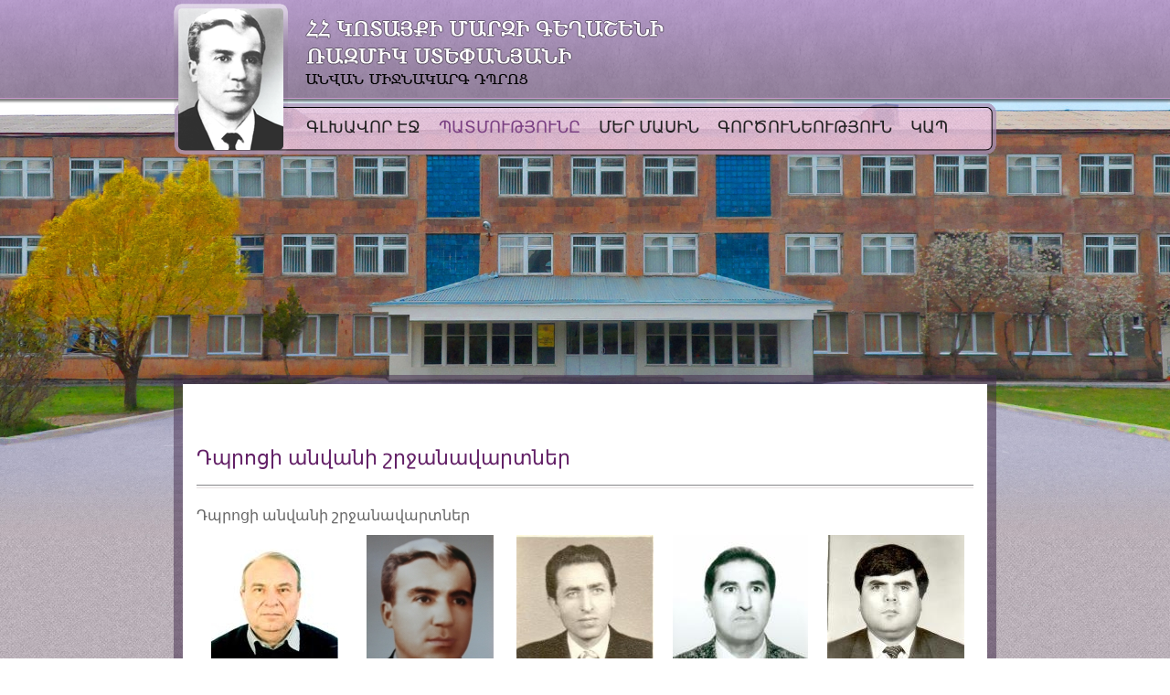

--- FILE ---
content_type: text/html; charset=utf-8
request_url: https://www.geghashenschool.am/ourhistory/2013-06-21-14-55-00/2013-06-18-15-50-02/2013-06-22-11-31-32
body_size: 5664
content:
<!DOCTYPE html>
<html dir="ltr" lang="hy-am">
  <head>
  <title>Home page</title>
   <base href="https://www.geghashenschool.am/ourhistory/2013-06-21-14-55-00/2013-06-18-15-50-02/2013-06-22-11-31-32" />
	<meta http-equiv="content-type" content="text/html; charset=utf-8" />
	<title>Geghashenschool - Անվանի շրջանավարտներ</title>
	<link href="/cache/mod_latestnewsenhanced/style_139.css?f5ac1f1337e2b116ac3e1a0d469545eb" rel="stylesheet" type="text/css" />
	<link href="/modules/mod_latestnewsenhanced/styles/common_styles-min.css?f5ac1f1337e2b116ac3e1a0d469545eb" rel="stylesheet" type="text/css" />
	<link href="/modules/mod_ariextmenu/mod_ariextmenu/js/css/menu.min.css" rel="stylesheet" type="text/css" />
	<link href="/modules/mod_ariextmenu/mod_ariextmenu/js/css/menu.fix.css" rel="stylesheet" type="text/css" />
	<style type="text/css">
UL#ariext87 LI A{font-size:18px;font-weight:normal;text-transform:uppercase;text-align:left;}UL#ariext87 LI A{color:#212021;}UL#ariext87 LI A:hover,UL#ariext87 LI A:focus,UL#ariext87 LI A.ux-menu-link-hover{color:#7a4082;}UL#ariext87 LI A.current{color:#7a4082;}UL#ariext87 LI UL.ux-menu-sub A{font-size:13px;font-weight:normal;text-transform:uppercase;text-align:left;}UL#ariext87 LI UL.ux-menu-sub A{color:#ffffff;}UL#ariext87 LI UL.ux-menu-sub A:hover,UL#ariext87 LI UL.ux-menu-sub A:focus,UL#ariext87 LI UL.ux-menu-sub A.ux-menu-link-hover{background:#7d6689 none;}UL#ariext87 LI UL.ux-menu-sub A:hover,UL#ariext87 LI UL.ux-menu-sub A:focus,UL#ariext87 LI UL.ux-menu-sub A.ux-menu-link-hover{color:#ffffff;}
	</style>
	<script type="application/json" class="joomla-script-options new">{"csrf.token":"2e69cad16bcedaeca0f8f2485b371afd","system.paths":{"root":"","base":""}}</script>
	<script src="/media/system/js/mootools-core.js?f5ac1f1337e2b116ac3e1a0d469545eb" type="text/javascript"></script>
	<script src="/media/system/js/core.js?f5ac1f1337e2b116ac3e1a0d469545eb" type="text/javascript"></script>
	<script src="/media/system/js/mootools-more.js?f5ac1f1337e2b116ac3e1a0d469545eb" type="text/javascript"></script>
	<script src="/media/jui/js/jquery.min.js?f5ac1f1337e2b116ac3e1a0d469545eb" type="text/javascript"></script>
	<script src="/media/jui/js/jquery-noconflict.js?f5ac1f1337e2b116ac3e1a0d469545eb" type="text/javascript"></script>
	<script src="/media/jui/js/jquery-migrate.min.js?f5ac1f1337e2b116ac3e1a0d469545eb" type="text/javascript"></script>
	<script src="/media/jui/js/bootstrap.min.js?f5ac1f1337e2b116ac3e1a0d469545eb" type="text/javascript"></script>
	<script src="/modules/mod_ariextmenu/mod_ariextmenu/js/ext-core.js" type="text/javascript"></script>
	<script src="/modules/mod_ariextmenu/mod_ariextmenu/js/menu.min.js" type="text/javascript"></script>
	<script type="text/javascript">
jQuery(function($){ initTooltips(); $("body").on("subform-row-add", initTooltips); function initTooltips (event, container) { container = container || document;$(container).find(".hasTooltip").tooltip({"html": true,"container": "body"});} });;(function() { var _menuInit = function() { new Ext.ux.Menu("ariext87", {"autoWidth":false}); Ext.get("ariext87").select(".ux-menu-sub").removeClass("ux-menu-init-hidden"); }; if (!Ext.isIE || typeof(MooTools) == "undefined" || typeof(MooTools.More) == "undefined") Ext.onReady(_menuInit); else window.addEvent("domready", _menuInit); })();
	</script>
	<!--[if IE]><link rel="stylesheet" type="text/css" href="/modules/mod_ariextmenu/mod_ariextmenu/js/css/menu.ie.min.css" /><![endif]-->
	<!--[if lt IE 8]><script type="text/javascript" src="/modules/mod_ariextmenu/mod_ariextmenu/js/fix.js"></script><![endif]-->

    <link rel="stylesheet" href="/templates/system/css/system.css" />
    <link rel="stylesheet" href="/templates/system/css/general.css" />

        
    <meta name="viewport" content="initial-scale = 1.0, maximum-scale = 1.0, user-scalable = no, width = device-width">

    <!--[if lt IE 9]><script src="http://html5shiv.googlecode.com/svn/trunk/html5.js"></script><![endif]-->
    <link rel="stylesheet" href="/templates/joomla/css/template.css" media="screen">
    <!--[if lte IE 7]><link rel="stylesheet" href="/templates/joomla/css/template.ie7.css" media="screen" /><![endif]-->
    <link rel="stylesheet" href="/templates/joomla/css/template.responsive.css" media="all">


    <script>if ('undefined' != typeof jQuery) document._artxJQueryBackup = jQuery;</script>
    <script src="/templates/joomla/jquery.js"></script>
    <script>jQuery.noConflict();</script>

    <script src="/templates/joomla/script.js"></script>
    <script>if (document._artxJQueryBackup) jQuery = document._artxJQueryBackup;</script>
    <script src="/templates/joomla/script.responsive.js"></script>


<style type="text/css" id="bsa_css">.one{position:relative}.one .bsa_it_ad{display:block;padding:15px;border:1px solid #e1e1e1;background:#f9f9f9;font-family:helvetica,arial,sans-serif;line-height:100%;position:relative}.one .bsa_it_ad a{text-decoration:none}.one .bsa_it_ad a:hover{text-decoration:none}.one .bsa_it_ad .bsa_it_t{display:block;font-size:12px;font-weight:bold;color:#212121;line-height:125%;padding:0 0 5px 0}.one .bsa_it_ad .bsa_it_d{display:block;font-size:11px;color:#434343;font-size:12px;line-height:135%}.one .bsa_it_ad .bsa_it_i{float:left;margin:0 15px 10px 0}.one .bsa_it_p{display:block;text-align:right;position:absolute;bottom:10px;right:15px}.one .bsa_it_p a{font-size:10px;color:#666;text-decoration:none}.one .bsa_it_ad .bsa_it_p a:hover{font-style:italic}</style>



</head>

<body id="page-body">
<div id="wrapper">
  <img id="background-img" class="bg" src="/images/schoolimage.jpg" alt="">
  <div id="parent-top"> 
     <div id="demo-top-bar">
        <div id="top">
           <a href="/ourhistory/2013-06-21-14-53-50"><img id="logo" src="/images/photo.png"></a>
           <a href="/"><img id="slogan" src="/images/slogan.png"></a>
<h1 class="art-headline" data-left="3.18%">
          <a href="/"></a>
         </h1>


<div id="top-menu">
    
<div class="top-menu-extra1">
<div id="ariext87_container" class="ux-menu-container ux-menu-clearfix">

	<ul id="ariext87" class="ux-menu ux-menu-horizontal">
					<li class="ux-menu-item-main ux-menu-item-level-0 ux-menu-item101 ux-menu-item-parent-pos0">
				<a href="/home" class=" ux-menu-link-level-0 ux-menu-link-first" title="">
					Գլխավոր էջ									</a>
						</li>
					<li class="ux-menu-item-main ux-menu-item-level-0 ux-menu-item-parent ux-menu-item105 ux-menu-item-parent-pos1 current">
				<a href="#" class=" ux-menu-link-level-0 current ux-menu-link-parent" title="">
					ՊԱՏՄՈւԹՅՈւՆԸ										<span class="ux-menu-arrow"></span>
									</a>
			
	<ul class="ux-menu-sub ux-menu-init-hidden">
					<li class=" ux-menu-item-level-1 ux-menu-item106">
				<a href="/ourhistory/2013-06-18-12-35-50" class=" ux-menu-link-level-1" title="">
					Գեղաշեն համայքի պատմությունը									</a>
						</li>
					<li class=" ux-menu-item-level-1 ux-menu-item111">
				<a href="/ourhistory/2013-06-18-15-25-24" class=" ux-menu-link-level-1" title="">
					Գեղաշենի դպրոցի պատմությունը									</a>
						</li>
					<li class=" ux-menu-item-level-1 ux-menu-item113">
				<a href="/ourhistory/2013-06-21-14-53-50" class=" ux-menu-link-level-1" title="">
					Ռազմիկ Ստեփանյանի կենսագրությունը									</a>
						</li>
					<li class=" ux-menu-item-level-1 ux-menu-item-parent ux-menu-item114 current">
				<a href="/ourhistory/2013-06-21-14-55-00" class=" ux-menu-link-level-1 current ux-menu-link-parent" title="">
					Նախորդ տարիներ										<span class="ux-menu-arrow"></span>
									</a>
			
	<ul class="ux-menu-sub ux-menu-init-hidden">
					<li class=" ux-menu-item-level-2 ux-menu-item115">
				<a href="/ourhistory/2013-06-21-14-55-00/2013-06-21-15-00-26" class=" ux-menu-link-level-2" title="">
					Տնօրեններ									</a>
						</li>
					<li class=" ux-menu-item-level-2 ux-menu-item117">
				<a href="/ourhistory/2013-06-21-14-55-00/2013-06-22-11-28-24" class=" ux-menu-link-level-2" title="">
					Ուսուցիչներ									</a>
						</li>
					<li class=" ux-menu-item-level-2 ux-menu-item-parent ux-menu-item112 current">
				<a href="/ourhistory/2013-06-21-14-55-00/2013-06-18-15-50-02" class=" ux-menu-link-level-2 current ux-menu-link-parent" title="">
					Շրջանավարտներ										<span class="ux-menu-arrow"></span>
									</a>
			
	<ul class="ux-menu-sub ux-menu-init-hidden">
					<li class=" ux-menu-item-level-3 ux-menu-item120 current">
				<a href="/ourhistory/2013-06-21-14-55-00/2013-06-18-15-50-02/2013-06-22-11-31-32" class=" ux-menu-link-level-3 current" title="">
					Անվանի շրջանավարտներ									</a>
						</li>
					<li class=" ux-menu-item-level-3 ux-menu-item118">
				<a href="/ourhistory/2013-06-21-14-55-00/2013-06-18-15-50-02/2013-06-22-11-30-23" class=" ux-menu-link-level-3" title="">
					Մեդալակիրներ									</a>
						</li>
					<li class=" ux-menu-item-level-3 ux-menu-item119">
				<a href="/ourhistory/2013-06-21-14-55-00/2013-06-18-15-50-02/2013-06-22-11-31-00" class=" ux-menu-link-level-3" title="">
					Բուհերի շրջանավարտներ									</a>
						</li>
			</ul>
			</li>
			</ul>
			</li>
			</ul>
			</li>
					<li class="ux-menu-item-main ux-menu-item-level-0 ux-menu-item-parent ux-menu-item104 ux-menu-item-parent-pos2">
				<a href="/sub" class=" ux-menu-link-level-0 ux-menu-link-parent" title="">
					Մեր մասին										<span class="ux-menu-arrow"></span>
									</a>
			
	<ul class="ux-menu-sub ux-menu-init-hidden">
					<li class=" ux-menu-item-level-1 ux-menu-item116">
				<a href="/sub/2013-06-22-11-21-27" class=" ux-menu-link-level-1" title="">
					Ընդհանուր տեղեկություններ									</a>
						</li>
					<li class=" ux-menu-item-level-1 ux-menu-item-parent ux-menu-item108">
				<a href="/sub/2013-06-18-12-44-45" class=" ux-menu-link-level-1 ux-menu-link-parent" title="">
					Աշխատակազմ										<span class="ux-menu-arrow"></span>
									</a>
			
	<ul class="ux-menu-sub ux-menu-init-hidden">
					<li class=" ux-menu-item-level-2 ux-menu-item146">
				<a href="/sub/2013-06-18-12-44-45/2018-03-17-11-11-26" class=" ux-menu-link-level-2" title="">
					Վարչական աշխատողներ									</a>
						</li>
					<li class=" ux-menu-item-level-2 ux-menu-item147">
				<a href="/sub/2013-06-18-12-44-45/2018-03-17-11-12-56" class=" ux-menu-link-level-2" title="">
					Մանկավարժներ									</a>
						</li>
					<li class=" ux-menu-item-level-2 ux-menu-item148">
				<a href="/sub/2013-06-18-12-44-45/2018-03-17-11-13-53" class=" ux-menu-link-level-2" title="">
					Ուսումնաօժանդակ անձնակազմ									</a>
						</li>
			</ul>
			</li>
					<li class=" ux-menu-item-level-1 ux-menu-item110">
				<a href="/sub/2013-06-18-15-08-02" class=" ux-menu-link-level-1" title="">
					Սովորողներ									</a>
						</li>
			</ul>
			</li>
					<li class="ux-menu-item-main ux-menu-item-level-0 ux-menu-item-parent ux-menu-item102 ux-menu-item-parent-pos3">
				<a href="/news" class=" ux-menu-link-level-0 ux-menu-link-parent" title="">
					ԳՈՐԾՈւՆԵՈւԹՅՈւՆ										<span class="ux-menu-arrow"></span>
									</a>
			
	<ul class="ux-menu-sub ux-menu-init-hidden">
					<li class=" ux-menu-item-level-1 ux-menu-item-parent ux-menu-item134">
				<a href="/news/2013-06-22-11-49-53" class=" ux-menu-link-level-1 ux-menu-link-parent" title="">
					ԴՊՐՈՑԱՎԱՐՈւԹՅՈւՆ										<span class="ux-menu-arrow"></span>
									</a>
			
	<ul class="ux-menu-sub ux-menu-init-hidden">
					<li class=" ux-menu-item-level-2 ux-menu-item-parent ux-menu-item124">
				<a href="/news/2013-06-22-11-49-53/2013-06-22-11-58-24" class=" ux-menu-link-level-2 ux-menu-link-parent" title="">
					Կառավարման և խորհրդակցական մարմինների գործունեություն										<span class="ux-menu-arrow"></span>
									</a>
			
	<ul class="ux-menu-sub ux-menu-init-hidden">
					<li class=" ux-menu-item-level-3 ux-menu-item138">
				<a href="/news/2013-06-22-11-49-53/2013-06-22-11-58-24/2013-06-22-11-58-24" class=" ux-menu-link-level-3" title="">
					Կառավարման և խորհրդակցական մարմինների գործունեությունը (արխիվ)									</a>
						</li>
			</ul>
			</li>
					<li class=" ux-menu-item-level-2 ux-menu-item127">
				<a href="/news/2013-06-22-11-49-53/2013-06-22-11-52-35" class=" ux-menu-link-level-2" title="">
					Ֆինանսատնտեսական գործունեություն									</a>
						</li>
					<li class=" ux-menu-item-level-2 ux-menu-item123">
				<a href="/news/2013-06-22-11-49-53/2013-06-22-11-52-34" class=" ux-menu-link-level-2" title="">
					Կրթական գործընթացի իրականացում									</a>
						</li>
					<li class=" ux-menu-item-level-2 ux-menu-item168">
				<a href="/" class=" ux-menu-link-level-2" title="">
					ՈՒՍՈՒՄՆԱԿԱՆ ՆԱԽԱԳԾԵՐ									</a>
						</li>
			</ul>
			</li>
					<li class=" ux-menu-item-level-1 ux-menu-item-parent ux-menu-item122">
				<a href="/news/2013-06-22-11-49-52" class=" ux-menu-link-level-1 ux-menu-link-parent" title="">
					ՄԻՋՈՑԱՌՈւՄՆԵՐ										<span class="ux-menu-arrow"></span>
									</a>
			
	<ul class="ux-menu-sub ux-menu-init-hidden">
					<li class=" ux-menu-item-level-2 ux-menu-item136">
				<a href="/news/2013-06-22-11-49-52/2013-06-22-11-49-52" class=" ux-menu-link-level-2" title="">
					Տեսանյութեր									</a>
						</li>
					<li class=" ux-menu-item-level-2 ux-menu-item125">
				<a href="/news/2013-06-22-11-49-52/2013-06-22-11-59-42" class=" ux-menu-link-level-2" title="">
					ՄԻՋՈՑԱՌՈւՄՆԵՐ									</a>
						</li>
					<li class=" ux-menu-item-level-2 ux-menu-item140">
				<a href="/news/2013-06-22-11-49-52/2017-04-25-18-18-44" class=" ux-menu-link-level-2" title="">
					Պահոց									</a>
						</li>
			</ul>
			</li>
			</ul>
			</li>
					<li class="ux-menu-item-main ux-menu-item-level-0 ux-menu-item103 ux-menu-item-parent-pos4">
				<a href="/2013-09-25-15-01-50" class=" ux-menu-link-level-0 ux-menu-link-last" title="">
					Կապ									</a>
						</li>
			</ul>
</div></div>
 
    </div>


 </div>
       </div>
    </div>     
<div class="content">
  <div class="content-bg-border">  
      <div class="content-blosk">
        
         <article class="art-post art-messages"><div class="art-postcontent clearfix"><div id="system-message-container">
	</div>
</div></article><div class="item-page"><article class="art-post"><h2 class="art-postheader">Դպրոցի անվանի շրջանավարտներ</h2><div class="art-postcontent clearfix"><div class="art-article"><p>Դպրոցի անվանի շրջանավարտներ</p> </div></div></article></div><!-- begin nostyle -->
<div class="art-nostyle">
<!-- begin nostyle content -->
		<div id="lnee_139" class="lnee newslist horizontal">

		
								<ul class="latestnews-items">
											<li class="latestnews-item id-307 catid-15">
										<div class="news odd text_bottom">
						<div class="innernews">
																					
																								<div class="newshead picturetype">
																					<div class="picture">
																																	<div class="innerpicture">
																											<a href="/ourhistory/2013-06-21-14-55-00/2013-06-18-15-50-02/2013-06-22-11-31-32/15-2013-06-25-09-17-28/307-2014-01-25-07-28-38" rel="nofollow">															<img src="/images/thumbnails/lne/thumb_139_307.jpg" alt="ՄԵՀՐԱԲՅԱՆ ԱՇԽԱՐՀԱԲԵԿ ՀՄԱՅԱԿԻ" loading="eager" />														</a>
																									</div>
																						</div>
									</div>
															
															<div class="newsinfo">
																							
									
																			<h5 class="newstitle">
																																	<a href="/ourhistory/2013-06-21-14-55-00/2013-06-18-15-50-02/2013-06-22-11-31-32/15-2013-06-25-09-17-28/307-2014-01-25-07-28-38" rel="nofollow">													<span>ՄԵՀՐԱԲՅԱՆ ԱՇԽԱՐՀԱԲԵԿ ՀՄԱՅԱԿԻ</span>
												</a>
																																									</h5>
																	
								
								
								
																							</div>
						</div>
					</div>
				</li>
											<li class="latestnews-item id-306 catid-15">
										<div class="news even text_bottom">
						<div class="innernews">
																					
																								<div class="newshead picturetype">
																					<div class="picture">
																																	<div class="innerpicture">
																											<a href="/ourhistory/2013-06-21-14-55-00/2013-06-18-15-50-02/2013-06-22-11-31-32/15-2013-06-25-09-17-28/306-2013-11-09-10-35-46" rel="nofollow">															<img src="/images/thumbnails/lne/thumb_139_306.jpg" alt="ՍՏԵՓԱՆՅԱՆ ՌԱԶՄԻԿ ԳԵՂԱՄԻ" loading="eager" />														</a>
																									</div>
																						</div>
									</div>
															
															<div class="newsinfo">
																							
									
																			<h5 class="newstitle">
																																	<a href="/ourhistory/2013-06-21-14-55-00/2013-06-18-15-50-02/2013-06-22-11-31-32/15-2013-06-25-09-17-28/306-2013-11-09-10-35-46" rel="nofollow">													<span>ՍՏԵՓԱՆՅԱՆ ՌԱԶՄԻԿ ԳԵՂԱՄԻ</span>
												</a>
																																									</h5>
																	
								
								
								
																							</div>
						</div>
					</div>
				</li>
											<li class="latestnews-item id-305 catid-15">
										<div class="news odd text_bottom">
						<div class="innernews">
																					
																								<div class="newshead picturetype">
																					<div class="picture">
																																	<div class="innerpicture">
																											<a href="/ourhistory/2013-06-21-14-55-00/2013-06-18-15-50-02/2013-06-22-11-31-32/15-2013-06-25-09-17-28/305-2013-10-09-22-07-49" rel="nofollow">															<img src="/images/thumbnails/lne/thumb_139_305.jpg" alt="ԱՍԱՏՐՅԱՆ ՊԱՐՈՒՅՐ ՀԱՅՐԱՊԵՏԻ" loading="eager" />														</a>
																									</div>
																						</div>
									</div>
															
															<div class="newsinfo">
																							
									
																			<h5 class="newstitle">
																																	<a href="/ourhistory/2013-06-21-14-55-00/2013-06-18-15-50-02/2013-06-22-11-31-32/15-2013-06-25-09-17-28/305-2013-10-09-22-07-49" rel="nofollow">													<span>ԱՍԱՏՐՅԱՆ ՊԱՐՈՒՅՐ ՀԱՅՐԱՊԵՏԻ</span>
												</a>
																																									</h5>
																	
								
								
								
																							</div>
						</div>
					</div>
				</li>
											<li class="latestnews-item id-304 catid-15">
										<div class="news even text_bottom">
						<div class="innernews">
																					
																								<div class="newshead picturetype">
																					<div class="picture">
																																	<div class="innerpicture">
																											<a href="/ourhistory/2013-06-21-14-55-00/2013-06-18-15-50-02/2013-06-22-11-31-32/15-2013-06-25-09-17-28/304-2013-10-09-22-00-41" rel="nofollow">															<img src="/images/thumbnails/lne/thumb_139_304.jpg" alt="ՄԱՆՈՒԿՅԱՆ ԼԵՎՈՆ ԳԵՐԱՍԻՄԻ " loading="eager" />														</a>
																									</div>
																						</div>
									</div>
															
															<div class="newsinfo">
																							
									
																			<h5 class="newstitle">
																																	<a href="/ourhistory/2013-06-21-14-55-00/2013-06-18-15-50-02/2013-06-22-11-31-32/15-2013-06-25-09-17-28/304-2013-10-09-22-00-41" rel="nofollow">													<span>ՄԱՆՈՒԿՅԱՆ ԼԵՎՈՆ ԳԵՐԱՍԻՄԻ </span>
												</a>
																																									</h5>
																	
								
								
								
																							</div>
						</div>
					</div>
				</li>
											<li class="latestnews-item id-303 catid-15">
										<div class="news odd text_bottom">
						<div class="innernews">
																					
																								<div class="newshead picturetype">
																					<div class="picture">
																																	<div class="innerpicture">
																											<a href="/ourhistory/2013-06-21-14-55-00/2013-06-18-15-50-02/2013-06-22-11-31-32/15-2013-06-25-09-17-28/303-2013-10-09-21-36-20" rel="nofollow">															<img src="/images/thumbnails/lne/thumb_139_303.jpg" alt="ԲԱԲԱՅԱՆ ԱԼԵՔՍԱՆ ԱՐԱՄԱՅԻՍԻ" loading="eager" />														</a>
																									</div>
																						</div>
									</div>
															
															<div class="newsinfo">
																							
									
																			<h5 class="newstitle">
																																	<a href="/ourhistory/2013-06-21-14-55-00/2013-06-18-15-50-02/2013-06-22-11-31-32/15-2013-06-25-09-17-28/303-2013-10-09-21-36-20" rel="nofollow">													<span>ԲԱԲԱՅԱՆ ԱԼԵՔՍԱՆ ԱՐԱՄԱՅԻՍԻ</span>
												</a>
																																									</h5>
																	
								
								
								
																							</div>
						</div>
					</div>
				</li>
											<li class="latestnews-item id-302 catid-15">
										<div class="news even text_bottom">
						<div class="innernews">
																					
																								<div class="newshead picturetype">
																					<div class="picture">
																																	<div class="innerpicture">
																											<a href="/ourhistory/2013-06-21-14-55-00/2013-06-18-15-50-02/2013-06-22-11-31-32/15-2013-06-25-09-17-28/302-2013-10-09-21-33-41" rel="nofollow">															<img src="/images/thumbnails/lne/thumb_139_302.jpg" alt="ՍԻՄՈՆՅԱՆ ՀՐԱՉՅԱ ԲԱՐԵՂԱՄԻ" loading="eager" />														</a>
																									</div>
																						</div>
									</div>
															
															<div class="newsinfo">
																							
									
																			<h5 class="newstitle">
																																	<a href="/ourhistory/2013-06-21-14-55-00/2013-06-18-15-50-02/2013-06-22-11-31-32/15-2013-06-25-09-17-28/302-2013-10-09-21-33-41" rel="nofollow">													<span>ՍԻՄՈՆՅԱՆ ՀՐԱՉՅԱ ԲԱՐԵՂԱՄԻ</span>
												</a>
																																									</h5>
																	
								
								
								
																							</div>
						</div>
					</div>
				</li>
											<li class="latestnews-item id-301 catid-15">
										<div class="news odd text_bottom">
						<div class="innernews">
																					
																								<div class="newshead picturetype">
																					<div class="picture">
																																	<div class="innerpicture">
																											<a href="/ourhistory/2013-06-21-14-55-00/2013-06-18-15-50-02/2013-06-22-11-31-32/15-2013-06-25-09-17-28/301-2013-10-09-21-31-01" rel="nofollow">															<img src="/images/thumbnails/lne/thumb_139_301.jpg" alt="ՀՈՎՀԱՆՆԻՍՅԱՆ ԱՐՄԵՆ ՆՈՐԻԿԻ" loading="eager" />														</a>
																									</div>
																						</div>
									</div>
															
															<div class="newsinfo">
																							
									
																			<h5 class="newstitle">
																																	<a href="/ourhistory/2013-06-21-14-55-00/2013-06-18-15-50-02/2013-06-22-11-31-32/15-2013-06-25-09-17-28/301-2013-10-09-21-31-01" rel="nofollow">													<span>ՀՈՎՀԱՆՆԻՍՅԱՆ ԱՐՄԵՆ ՆՈՐԻԿԻ</span>
												</a>
																																									</h5>
																	
								
								
								
																							</div>
						</div>
					</div>
				</li>
											<li class="latestnews-item id-300 catid-15">
										<div class="news even text_bottom">
						<div class="innernews">
																					
																								<div class="newshead picturetype">
																					<div class="picture">
																																	<div class="innerpicture">
																											<a href="/ourhistory/2013-06-21-14-55-00/2013-06-18-15-50-02/2013-06-22-11-31-32/15-2013-06-25-09-17-28/300-2013-10-09-21-27-51" rel="nofollow">															<img src="/images/thumbnails/lne/thumb_139_300.jpg" alt="ՀԱՐՈՒԹՅՈՒՆՅԱՆ ՍՈՆԱ ԳԱՐՈՒՇԻ" loading="eager" />														</a>
																									</div>
																						</div>
									</div>
															
															<div class="newsinfo">
																							
									
																			<h5 class="newstitle">
																																	<a href="/ourhistory/2013-06-21-14-55-00/2013-06-18-15-50-02/2013-06-22-11-31-32/15-2013-06-25-09-17-28/300-2013-10-09-21-27-51" rel="nofollow">													<span>ՀԱՐՈՒԹՅՈՒՆՅԱՆ ՍՈՆԱ ԳԱՐՈՒՇԻ</span>
												</a>
																																									</h5>
																	
								
								
								
																							</div>
						</div>
					</div>
				</li>
											<li class="latestnews-item id-299 catid-15">
										<div class="news odd text_bottom">
						<div class="innernews">
																					
																								<div class="newshead picturetype">
																					<div class="picture">
																																	<div class="innerpicture">
																											<a href="/ourhistory/2013-06-21-14-55-00/2013-06-18-15-50-02/2013-06-22-11-31-32/15-2013-06-25-09-17-28/299-2013-10-09-20-36-59" rel="nofollow">															<img src="/images/thumbnails/lne/thumb_139_299.jpg" alt="ՎԱՐԴԱՆՅԱՆ ԱԼԱՎԵՐԴԻ ԽԼՂԱԹԻ" loading="eager" />														</a>
																									</div>
																						</div>
									</div>
															
															<div class="newsinfo">
																							
									
																			<h5 class="newstitle">
																																	<a href="/ourhistory/2013-06-21-14-55-00/2013-06-18-15-50-02/2013-06-22-11-31-32/15-2013-06-25-09-17-28/299-2013-10-09-20-36-59" rel="nofollow">													<span>ՎԱՐԴԱՆՅԱՆ ԱԼԱՎԵՐԴԻ ԽԼՂԱԹԻ</span>
												</a>
																																									</h5>
																	
								
								
								
																							</div>
						</div>
					</div>
				</li>
											<li class="latestnews-item id-297 catid-15">
										<div class="news even text_bottom">
						<div class="innernews">
																					
																								<div class="newshead picturetype">
																					<div class="picture">
																																	<div class="innerpicture">
																											<a href="/ourhistory/2013-06-21-14-55-00/2013-06-18-15-50-02/2013-06-22-11-31-32/15-2013-06-25-09-17-28/297-2013-10-08-20-06-04" rel="nofollow">															<img src="/images/thumbnails/lne/thumb_139_297.jpg" alt="ՄԻՔԱՅԵԼՅԱՆ ՄԱՐԱՏ ԳԵՎՈՐԳԻ" loading="eager" />														</a>
																									</div>
																						</div>
									</div>
															
															<div class="newsinfo">
																							
									
																			<h5 class="newstitle">
																																	<a href="/ourhistory/2013-06-21-14-55-00/2013-06-18-15-50-02/2013-06-22-11-31-32/15-2013-06-25-09-17-28/297-2013-10-08-20-06-04" rel="nofollow">													<span>ՄԻՔԱՅԵԼՅԱՆ ՄԱՐԱՏ ԳԵՎՈՐԳԻ</span>
												</a>
																																									</h5>
																	
								
								
								
																							</div>
						</div>
					</div>
				</li>
											<li class="latestnews-item id-231 catid-15">
										<div class="news odd text_bottom">
						<div class="innernews">
																					
																								<div class="newshead picturetype">
																					<div class="picture">
																																	<div class="innerpicture">
																											<a href="/ourhistory/2013-06-21-14-55-00/2013-06-18-15-50-02/2013-06-22-11-31-32/15-2013-06-25-09-17-28/231-2013-09-24-20-23-04" rel="nofollow">															<img src="/images/thumbnails/lne/thumb_139_231.jpg" alt="ԴԱՎԹՅԱՆ ՌՈԲԵՐՏ ՄԻՍԱԿԻ" loading="eager" />														</a>
																									</div>
																						</div>
									</div>
															
															<div class="newsinfo">
																							
									
																			<h5 class="newstitle">
																																	<a href="/ourhistory/2013-06-21-14-55-00/2013-06-18-15-50-02/2013-06-22-11-31-32/15-2013-06-25-09-17-28/231-2013-09-24-20-23-04" rel="nofollow">													<span>ԴԱՎԹՅԱՆ ՌՈԲԵՐՏ ՄԻՍԱԿԻ</span>
												</a>
																																									</h5>
																	
								
								
								
																							</div>
						</div>
					</div>
				</li>
											<li class="latestnews-item id-230 catid-15">
										<div class="news even text_bottom">
						<div class="innernews">
																					
																								<div class="newshead picturetype">
																					<div class="picture">
																																	<div class="innerpicture">
																											<a href="/ourhistory/2013-06-21-14-55-00/2013-06-18-15-50-02/2013-06-22-11-31-32/15-2013-06-25-09-17-28/230-2013-10-08-22-08-06" rel="nofollow">															<img src="/images/thumbnails/lne/thumb_139_230.jpg" alt="ՀԱՄԲԱՐՁՈՒՄՅԱՆ ՀՐԱՉՅԱ ՎԱՐԱԶԴԱՏԻ   " loading="eager" />														</a>
																									</div>
																						</div>
									</div>
															
															<div class="newsinfo">
																							
									
																			<h5 class="newstitle">
																																	<a href="/ourhistory/2013-06-21-14-55-00/2013-06-18-15-50-02/2013-06-22-11-31-32/15-2013-06-25-09-17-28/230-2013-10-08-22-08-06" rel="nofollow">													<span>ՀԱՄԲԱՐՁՈՒՄՅԱՆ ՀՐԱՉՅԱ ՎԱՐԱԶԴԱՏԻ   </span>
												</a>
																																									</h5>
																	
								
								
								
																							</div>
						</div>
					</div>
				</li>
											<li class="latestnews-item id-229 catid-15">
										<div class="news odd text_bottom">
						<div class="innernews">
																					
																								<div class="newshead picturetype">
																					<div class="picture">
																																	<div class="innerpicture">
																											<a href="/ourhistory/2013-06-21-14-55-00/2013-06-18-15-50-02/2013-06-22-11-31-32/15-2013-06-25-09-17-28/229-2013-09-24-20-18-10" rel="nofollow">															<img src="/images/thumbnails/lne/thumb_139_229.jpg" alt="ՆԱՎԱՍԱՐԴՅԱՆ ՄԱՐՈՒԹ ԱՐԱՄԱՅԻՍԻ" loading="eager" />														</a>
																									</div>
																						</div>
									</div>
															
															<div class="newsinfo">
																							
									
																			<h5 class="newstitle">
																																	<a href="/ourhistory/2013-06-21-14-55-00/2013-06-18-15-50-02/2013-06-22-11-31-32/15-2013-06-25-09-17-28/229-2013-09-24-20-18-10" rel="nofollow">													<span>ՆԱՎԱՍԱՐԴՅԱՆ ՄԱՐՈՒԹ ԱՐԱՄԱՅԻՍԻ</span>
												</a>
																																									</h5>
																	
								
								
								
																							</div>
						</div>
					</div>
				</li>
											<li class="latestnews-item id-228 catid-15">
										<div class="news even text_bottom">
						<div class="innernews">
																					
																								<div class="newshead picturetype">
																					<div class="picture">
																																	<div class="innerpicture">
																											<a href="/ourhistory/2013-06-21-14-55-00/2013-06-18-15-50-02/2013-06-22-11-31-32/15-2013-06-25-09-17-28/228-2013-09-24-20-16-02" rel="nofollow">															<img src="/images/thumbnails/lne/thumb_139_228.jpg" alt="ՀԱՐՈՒԹՅՈՒՆՅԱՆ ԳԵՂԱՄ ԱՐՄԵՆԱԿԻ" loading="eager" />														</a>
																									</div>
																						</div>
									</div>
															
															<div class="newsinfo">
																							
									
																			<h5 class="newstitle">
																																	<a href="/ourhistory/2013-06-21-14-55-00/2013-06-18-15-50-02/2013-06-22-11-31-32/15-2013-06-25-09-17-28/228-2013-09-24-20-16-02" rel="nofollow">													<span>ՀԱՐՈՒԹՅՈՒՆՅԱՆ ԳԵՂԱՄ ԱՐՄԵՆԱԿԻ</span>
												</a>
																																									</h5>
																	
								
								
								
																							</div>
						</div>
					</div>
				</li>
											<li class="latestnews-item id-227 catid-15">
										<div class="news odd text_bottom">
						<div class="innernews">
																					
																								<div class="newshead picturetype">
																					<div class="picture">
																																	<div class="innerpicture">
																											<a href="/ourhistory/2013-06-21-14-55-00/2013-06-18-15-50-02/2013-06-22-11-31-32/15-2013-06-25-09-17-28/227-2013-09-24-20-10-15" rel="nofollow">															<img src="/images/thumbnails/lne/thumb_139_227.jpg" alt="ՀԱՐՈՒԹՅՈՒՆՅԱՆ ՄԻՀՐԴԱՏ ՆԱՎԻԿԻ" loading="eager" />														</a>
																									</div>
																						</div>
									</div>
															
															<div class="newsinfo">
																							
									
																			<h5 class="newstitle">
																																	<a href="/ourhistory/2013-06-21-14-55-00/2013-06-18-15-50-02/2013-06-22-11-31-32/15-2013-06-25-09-17-28/227-2013-09-24-20-10-15" rel="nofollow">													<span>ՀԱՐՈՒԹՅՈՒՆՅԱՆ ՄԻՀՐԴԱՏ ՆԱՎԻԿԻ</span>
												</a>
																																									</h5>
																	
								
								
								
																							</div>
						</div>
					</div>
				</li>
											<li class="latestnews-item id-226 catid-15">
										<div class="news even text_bottom">
						<div class="innernews">
																					
																								<div class="newshead picturetype">
																					<div class="picture">
																																	<div class="innerpicture">
																											<a href="/ourhistory/2013-06-21-14-55-00/2013-06-18-15-50-02/2013-06-22-11-31-32/15-2013-06-25-09-17-28/226-2013-09-24-20-07-48" rel="nofollow">															<img src="/images/thumbnails/lne/thumb_139_226.jpg" alt="ՎԱՐԴԱՆՅԱՆ ՌՇՏՈՒՆԻ ԳՈՒՐԳԵՆԻ" loading="eager" />														</a>
																									</div>
																						</div>
									</div>
															
															<div class="newsinfo">
																							
									
																			<h5 class="newstitle">
																																	<a href="/ourhistory/2013-06-21-14-55-00/2013-06-18-15-50-02/2013-06-22-11-31-32/15-2013-06-25-09-17-28/226-2013-09-24-20-07-48" rel="nofollow">													<span>ՎԱՐԴԱՆՅԱՆ ՌՇՏՈՒՆԻ ԳՈՒՐԳԵՆԻ</span>
												</a>
																																									</h5>
																	
								
								
								
																							</div>
						</div>
					</div>
				</li>
											<li class="latestnews-item id-225 catid-15">
										<div class="news odd text_bottom">
						<div class="innernews">
																					
																								<div class="newshead picturetype">
																					<div class="picture">
																																	<div class="innerpicture">
																											<a href="/ourhistory/2013-06-21-14-55-00/2013-06-18-15-50-02/2013-06-22-11-31-32/15-2013-06-25-09-17-28/225-2013-09-24-20-05-35" rel="nofollow">															<img src="/images/thumbnails/lne/thumb_139_225.jpg" alt="ԳԱԼՍՏՅԱՆ ՍԻՄԱԿ ՀԱՄԱԶԱՍՊԻ" loading="eager" />														</a>
																									</div>
																						</div>
									</div>
															
															<div class="newsinfo">
																							
									
																			<h5 class="newstitle">
																																	<a href="/ourhistory/2013-06-21-14-55-00/2013-06-18-15-50-02/2013-06-22-11-31-32/15-2013-06-25-09-17-28/225-2013-09-24-20-05-35" rel="nofollow">													<span>ԳԱԼՍՏՅԱՆ ՍԻՄԱԿ ՀԱՄԱԶԱՍՊԻ</span>
												</a>
																																									</h5>
																	
								
								
								
																							</div>
						</div>
					</div>
				</li>
											<li class="latestnews-item id-224 catid-15">
										<div class="news even text_bottom">
						<div class="innernews">
																					
																								<div class="newshead picturetype">
																					<div class="picture">
																																	<div class="innerpicture">
																											<a href="/ourhistory/2013-06-21-14-55-00/2013-06-18-15-50-02/2013-06-22-11-31-32/15-2013-06-25-09-17-28/224-2013-09-24-20-00-41" rel="nofollow">															<img src="/images/thumbnails/lne/thumb_139_224.jpg" alt="ՔՈՉԱՐՅԱՆ ԱՐԾՐՈՒՆ ՌԱԶՄԻԿԻ" loading="eager" />														</a>
																									</div>
																						</div>
									</div>
															
															<div class="newsinfo">
																							
									
																			<h5 class="newstitle">
																																	<a href="/ourhistory/2013-06-21-14-55-00/2013-06-18-15-50-02/2013-06-22-11-31-32/15-2013-06-25-09-17-28/224-2013-09-24-20-00-41" rel="nofollow">													<span>ՔՈՉԱՐՅԱՆ ԱՐԾՐՈՒՆ ՌԱԶՄԻԿԻ</span>
												</a>
																																									</h5>
																	
								
								
								
																							</div>
						</div>
					</div>
				</li>
											<li class="latestnews-item id-222 catid-15">
										<div class="news odd text_bottom">
						<div class="innernews">
																					
																								<div class="newshead picturetype">
																					<div class="picture">
																																	<div class="innerpicture">
																											<a href="/ourhistory/2013-06-21-14-55-00/2013-06-18-15-50-02/2013-06-22-11-31-32/15-2013-06-25-09-17-28/222-2013-09-24-19-54-33" rel="nofollow">															<img src="/images/thumbnails/lne/thumb_139_222.jpg" alt="ՂԱԶԱՐՅԱՆ ՍՈՒՐԵՆ ԲԱԽՇԻԻ" loading="eager" />														</a>
																									</div>
																						</div>
									</div>
															
															<div class="newsinfo">
																							
									
																			<h5 class="newstitle">
																																	<a href="/ourhistory/2013-06-21-14-55-00/2013-06-18-15-50-02/2013-06-22-11-31-32/15-2013-06-25-09-17-28/222-2013-09-24-19-54-33" rel="nofollow">													<span>ՂԱԶԱՐՅԱՆ ՍՈՒՐԵՆ ԲԱԽՇԻԻ</span>
												</a>
																																									</h5>
																	
								
								
								
																							</div>
						</div>
					</div>
				</li>
											<li class="latestnews-item id-221 catid-15">
										<div class="news even text_bottom">
						<div class="innernews">
																					
																								<div class="newshead picturetype">
																					<div class="picture">
																																	<div class="innerpicture">
																											<a href="/ourhistory/2013-06-21-14-55-00/2013-06-18-15-50-02/2013-06-22-11-31-32/15-2013-06-25-09-17-28/221-2013-09-24-19-52-34" rel="nofollow">															<img src="/images/thumbnails/lne/thumb_139_221.jpg" alt="ԳՐԻԳՈՐՅԱՆ ՍԱՄՎԵԼ ԼԵՎՈՆԻ" loading="eager" />														</a>
																									</div>
																						</div>
									</div>
															
															<div class="newsinfo">
																							
									
																			<h5 class="newstitle">
																																	<a href="/ourhistory/2013-06-21-14-55-00/2013-06-18-15-50-02/2013-06-22-11-31-32/15-2013-06-25-09-17-28/221-2013-09-24-19-52-34" rel="nofollow">													<span>ԳՐԻԳՈՐՅԱՆ ՍԱՄՎԵԼ ԼԵՎՈՆԻ</span>
												</a>
																																									</h5>
																	
								
								
								
																							</div>
						</div>
					</div>
				</li>
											<li class="latestnews-item id-220 catid-15">
										<div class="news odd text_bottom">
						<div class="innernews">
																					
																								<div class="newshead picturetype">
																					<div class="picture">
																																	<div class="innerpicture">
																											<a href="/ourhistory/2013-06-21-14-55-00/2013-06-18-15-50-02/2013-06-22-11-31-32/15-2013-06-25-09-17-28/220-2013-09-24-19-50-59" rel="nofollow">															<img src="/images/thumbnails/lne/thumb_139_220.jpg" alt="ՀԱՐՈՒԹՅՈՒՆՅԱՆ ՎԱՐՈՒԺԱՆ ՆԱՎԻԿԻ" loading="eager" />														</a>
																									</div>
																						</div>
									</div>
															
															<div class="newsinfo">
																							
									
																			<h5 class="newstitle">
																																	<a href="/ourhistory/2013-06-21-14-55-00/2013-06-18-15-50-02/2013-06-22-11-31-32/15-2013-06-25-09-17-28/220-2013-09-24-19-50-59" rel="nofollow">													<span>ՀԱՐՈՒԹՅՈՒՆՅԱՆ ՎԱՐՈՒԺԱՆ ՆԱՎԻԿԻ</span>
												</a>
																																									</h5>
																	
								
								
								
																							</div>
						</div>
					</div>
				</li>
											<li class="latestnews-item id-219 catid-15">
										<div class="news even text_bottom">
						<div class="innernews">
																					
																								<div class="newshead picturetype">
																					<div class="picture">
																																	<div class="innerpicture">
																											<a href="/ourhistory/2013-06-21-14-55-00/2013-06-18-15-50-02/2013-06-22-11-31-32/15-2013-06-25-09-17-28/219-2013-09-24-19-48-54" rel="nofollow">															<img src="/images/thumbnails/lne/thumb_139_219.jpg" alt="ՆԱՎԱՍԱՐԴՅԱՆ ԼԻՊԱՐԻՏ ՀԱՅՐԱՊԵՏԻ" loading="eager" />														</a>
																									</div>
																						</div>
									</div>
															
															<div class="newsinfo">
																							
									
																			<h5 class="newstitle">
																																	<a href="/ourhistory/2013-06-21-14-55-00/2013-06-18-15-50-02/2013-06-22-11-31-32/15-2013-06-25-09-17-28/219-2013-09-24-19-48-54" rel="nofollow">													<span>ՆԱՎԱՍԱՐԴՅԱՆ ԼԻՊԱՐԻՏ ՀԱՅՐԱՊԵՏԻ</span>
												</a>
																																									</h5>
																	
								
								
								
																							</div>
						</div>
					</div>
				</li>
											<li class="latestnews-item id-218 catid-15">
										<div class="news odd text_bottom">
						<div class="innernews">
																					
																								<div class="newshead picturetype">
																					<div class="picture">
																																	<div class="innerpicture">
																											<a href="/ourhistory/2013-06-21-14-55-00/2013-06-18-15-50-02/2013-06-22-11-31-32/15-2013-06-25-09-17-28/218-2013-09-24-19-44-05" rel="nofollow">															<img src="/images/thumbnails/lne/thumb_139_218.jpg" alt="ԳԱԼՍՏՅԱՆ ՍԵՎԱԿ ՀԱՄԱԶԱՍՊԻ" loading="eager" />														</a>
																									</div>
																						</div>
									</div>
															
															<div class="newsinfo">
																							
									
																			<h5 class="newstitle">
																																	<a href="/ourhistory/2013-06-21-14-55-00/2013-06-18-15-50-02/2013-06-22-11-31-32/15-2013-06-25-09-17-28/218-2013-09-24-19-44-05" rel="nofollow">													<span>ԳԱԼՍՏՅԱՆ ՍԵՎԱԿ ՀԱՄԱԶԱՍՊԻ</span>
												</a>
																																									</h5>
																	
								
								
								
																							</div>
						</div>
					</div>
				</li>
											<li class="latestnews-item id-217 catid-15">
										<div class="news even text_bottom">
						<div class="innernews">
																					
																								<div class="newshead picturetype">
																					<div class="picture">
																																	<div class="innerpicture">
																											<a href="/ourhistory/2013-06-21-14-55-00/2013-06-18-15-50-02/2013-06-22-11-31-32/15-2013-06-25-09-17-28/217-2013-09-24-19-26-17" rel="nofollow">															<img src="/images/thumbnails/lne/thumb_139_217.jpg" alt="ՄԿՐՏՉՅԱՆ ԱԳԱՊԻ  ՍԵՅՐԱՆԻ" loading="eager" />														</a>
																									</div>
																						</div>
									</div>
															
															<div class="newsinfo">
																							
									
																			<h5 class="newstitle">
																																	<a href="/ourhistory/2013-06-21-14-55-00/2013-06-18-15-50-02/2013-06-22-11-31-32/15-2013-06-25-09-17-28/217-2013-09-24-19-26-17" rel="nofollow">													<span>ՄԿՐՏՉՅԱՆ ԱԳԱՊԻ  ՍԵՅՐԱՆԻ</span>
												</a>
																																									</h5>
																	
								
								
								
																							</div>
						</div>
					</div>
				</li>
											<li class="latestnews-item id-216 catid-15">
										<div class="news odd text_bottom">
						<div class="innernews">
																					
																								<div class="newshead picturetype">
																					<div class="picture">
																																	<div class="innerpicture">
																											<a href="/ourhistory/2013-06-21-14-55-00/2013-06-18-15-50-02/2013-06-22-11-31-32/15-2013-06-25-09-17-28/216-2013-09-24-19-23-39" rel="nofollow">															<img src="/images/thumbnails/lne/thumb_139_216.jpg" alt="ՀԱՐՈՒԹՅՈՒՆՅԱՆ ԱՐԶՈՒՄԱՆ ԳԱՐՈՒՇԻ" loading="eager" />														</a>
																									</div>
																						</div>
									</div>
															
															<div class="newsinfo">
																							
									
																			<h5 class="newstitle">
																																	<a href="/ourhistory/2013-06-21-14-55-00/2013-06-18-15-50-02/2013-06-22-11-31-32/15-2013-06-25-09-17-28/216-2013-09-24-19-23-39" rel="nofollow">													<span>ՀԱՐՈՒԹՅՈՒՆՅԱՆ ԱՐԶՈՒՄԱՆ ԳԱՐՈՒՇԻ</span>
												</a>
																																									</h5>
																	
								
								
								
																							</div>
						</div>
					</div>
				</li>
											<li class="latestnews-item id-215 catid-15">
										<div class="news even text_bottom">
						<div class="innernews">
																					
																								<div class="newshead picturetype">
																					<div class="picture">
																																	<div class="innerpicture">
																											<a href="/ourhistory/2013-06-21-14-55-00/2013-06-18-15-50-02/2013-06-22-11-31-32/15-2013-06-25-09-17-28/215-2013-09-24-19-17-55" rel="nofollow">															<img src="/images/thumbnails/lne/thumb_139_215.jpg" alt="ՂԱԶԱՐՅԱՆ ՎԱՉԱԳԱՆ ՋԱՆԻԲԵԿԻ" loading="eager" />														</a>
																									</div>
																						</div>
									</div>
															
															<div class="newsinfo">
																							
									
																			<h5 class="newstitle">
																																	<a href="/ourhistory/2013-06-21-14-55-00/2013-06-18-15-50-02/2013-06-22-11-31-32/15-2013-06-25-09-17-28/215-2013-09-24-19-17-55" rel="nofollow">													<span>ՂԱԶԱՐՅԱՆ ՎԱՉԱԳԱՆ ՋԱՆԻԲԵԿԻ</span>
												</a>
																																									</h5>
																	
								
								
								
																							</div>
						</div>
					</div>
				</li>
											<li class="latestnews-item id-214 catid-15">
										<div class="news odd text_bottom">
						<div class="innernews">
																					
																								<div class="newshead picturetype">
																					<div class="picture">
																																	<div class="innerpicture">
																											<a href="/ourhistory/2013-06-21-14-55-00/2013-06-18-15-50-02/2013-06-22-11-31-32/15-2013-06-25-09-17-28/214-2013-09-24-19-01-31" rel="nofollow">															<img src="/images/thumbnails/lne/thumb_139_214.jpg" alt="ՍՏԵՓԱՆՅԱՆ ՀԱՅԿ  ՌԱԶՄԻԿԻ" loading="eager" />														</a>
																									</div>
																						</div>
									</div>
															
															<div class="newsinfo">
																							
									
																			<h5 class="newstitle">
																																	<a href="/ourhistory/2013-06-21-14-55-00/2013-06-18-15-50-02/2013-06-22-11-31-32/15-2013-06-25-09-17-28/214-2013-09-24-19-01-31" rel="nofollow">													<span>ՍՏԵՓԱՆՅԱՆ ՀԱՅԿ  ՌԱԶՄԻԿԻ</span>
												</a>
																																									</h5>
																	
								
								
								
																							</div>
						</div>
					</div>
				</li>
											<li class="latestnews-item id-53 catid-15">
										<div class="news even text_bottom">
						<div class="innernews">
																					
																								<div class="newshead picturetype">
																					<div class="picture">
																																	<div class="innerpicture">
																											<a href="/ourhistory/2013-06-21-14-55-00/2013-06-18-15-50-02/2013-06-22-11-31-32/15-2013-06-25-09-17-28/53-2013-06-25-08-35-44" rel="nofollow">															<img src="/images/thumbnails/lne/thumb_139_53.jpg" alt="ՀԱՐՈՒԹՅՈՒՆՅԱՆ ԳԱԳԻԿ ԳԱՐՈՒՇԻ" loading="eager" />														</a>
																									</div>
																						</div>
									</div>
															
															<div class="newsinfo">
																							
									
																			<h5 class="newstitle">
																																	<a href="/ourhistory/2013-06-21-14-55-00/2013-06-18-15-50-02/2013-06-22-11-31-32/15-2013-06-25-09-17-28/53-2013-06-25-08-35-44" rel="nofollow">													<span>ՀԱՐՈՒԹՅՈՒՆՅԱՆ ԳԱԳԻԿ ԳԱՐՈՒՇԻ</span>
												</a>
																																									</h5>
																	
								
								
								
																							</div>
						</div>
					</div>
				</li>
					</ul>
						
		
	</div>
		<!-- end nostyle content -->
</div>
<!-- end nostyle -->
<!-- begin nostyle -->
<div class="art-nostyle">
<!-- begin nostyle content -->
<div class="footer1">Հեղինակություն &#169; 2025 Geghashenschool։ Բոլոր իրավունքները պահպանված են։</div>
<div class="footer2"><a href="http://www.joomla.org">Joomla-ն</a> ազատ ծրագրաշար է, որը տարածվում է <a href="http://www.gnu.org/licenses/gpl-2.0.html">GNU GPL</a> արտոնագրով։</div>
<!-- end nostyle content -->
</div>
<!-- end nostyle -->
   
  </div>
 </div> 
</div>  
</div>
<style type="text/css" style="display: none !important;">
 
    
</style>


<script>
$(document).ready(function(){ 
$(".ux-menu-sub").css({top:43+'px' });
});
</script>

</body></html>

--- FILE ---
content_type: text/css
request_url: https://www.geghashenschool.am/cache/mod_latestnewsenhanced/style_139.css?f5ac1f1337e2b116ac3e1a0d469545eb
body_size: 671
content:
#lnee_139 ul.latestnews-items {display: -webkit-box;display: -ms-flexbox;display: flex;-webkit-flex-wrap: wrap;-ms-flex-wrap: wrap;flex-wrap: wrap;-webkit-box-pack: start;-webkit-justify-content: flex-start;-ms-flex-pack: start;justify-content: flex-start; -webkit-box-align: start;-ms-flex-align: start;align-items: flex-start; }#lnee_139 ul.latestnews-items li.latestnews-item {font-size: 14px;-webkit-box-flex: 1;-ms-flex: 1 1 auto;flex: 1 1 auto;width: 19%;margin: 2px 0.5%;}#lnee_139 .newshead .picture,#lnee_139 .newshead .nopicture {overflow: hidden;text-align: center;position: relative;max-width: 150px;max-height: 205px;height: 205px;min-height: 205px;}#lnee_139 .newshead .nopicture > a span,#lnee_139 .newshead .nopicture > span {display: inline-block;width: 150px;height: 205px;}#lnee_139 .newshead .picture .innerpicture a,#lnee_139 .newshead .nopicture > a {text-decoration: none;display: inline-block;height: 100%;width: 100%;cursor: pointer;}#lnee_139 .newshead .picture .innerpicture a:hover,#lnee_139 .newshead .nopicture > a:hover {text-decoration: none;}#lnee_139 .newshead .picture img {max-width: 100%;max-height: 100%;}#lnee_139 .newsinfooverhead .item_details .newsextra,#lnee_139 .newsinfooverhead .newstitle,#lnee_139 .newsinfo .item_details .newsextra,#lnee_139 .newsinfo .newstitle,#lnee_139 .newsinfo .newsintro {text-align: left !important;}#lnee_139 .newsextra {font-size: 0.8em;}#lnee_139 .newsextra .detail_rating .detail_data [class*=" SYWicon-"],#lnee_139 .newsextra .detail_rating .detail_data [class^="SYWicon-"] {color: #000000;}#lnee_139 ul.latestnews-items li.latestnews-item.active {opacity: 0.5;}#lnee_139 .head_left .newshead {float: left;margin: 0 8px 0 0;}#lnee_139 .head_right .newshead {float: right;margin: 0 0 0 8px;}#lnee_139 .text_top .newshead > div,#lnee_139 .text_bottom .newshead > div {margin: 0 auto;}#lnee_139 .head_left .newsinfooverhead,#lnee_139 .head_right .newsinfooverhead,#lnee_139 .text_top .newsinfooverhead {display: none;}#lnee_139 .newsinfo {overflow: hidden;}#lnee_139 .head_left .newsinfo.noimagespace {margin-left: 0 !important;}#lnee_139 .head_right .newsinfo.noimagespace {margin-right: 0 !important;}#lnee_139 .newstitle {font-weight: bold;}#lnee_139 .newshead.picturetype {position: relative;max-width: 100%;}#lnee_139 .newshead .picture img {display: inherit;}

--- FILE ---
content_type: text/css
request_url: https://www.geghashenschool.am/modules/mod_ariextmenu/mod_ariextmenu/js/css/menu.min.css
body_size: 721
content:
/*
 * Ext Core Library Examples 3.0
 * http://extjs.com/
 * Copyright(c) 2006-2009, Ext JS, LLC.
 * 
 * The MIT License
 * 
 */

.ux-menu-init-hidden{visibility:hidden;position:absolute;}.ux-menu-container{position:relative;}
.ux-menu{
 height: 40px;
}
.ux-menu,.ux-menu ul{list-style-image:none;list-style-position:outside;list-style-type:none;margin:0;padding:0;line-height:1;}

.ux-menu li{position:relative;float:left;}.ux-menu ul{position:absolute;top:0;left:0;}

.ext-border-box .ux-menu-ie-iframe,.ext-ie7 .ux-menu-ie-iframe{padding:0;margin:0;position:absolute;top:0;left:0;display:none;z-index:-1;}

.ux-menu-vertical .ux-menu-item-main{clear:left;}

.ux-menu a{
display:block;
position:relative;
text-decoration:none;
font-size:22px;
line-height:20px;
padding:0px 10px;
}

.ux-menu a.ux-menu-link-last{



}

ux.menu ul a{width:100%;}

.ux-menu a:focus,.ux-menu a:hover,.ux-menu a.ux-menu-link-hover{border-color:#d2e3f4;}

.ux-menu-clearfix:after{

content:".";display:block;height:0;clear:both;visibility:hidden;
}

.ux-menu a.ux-menu-link-parent{

min-width:1px;
}

.ux-menu ul a,.ux-menu.ux-menu-vertical a{

}

.ux-menu ul a.ux-menu-link-last,.ux-menu.ux-menu-vertical a.ux-menu-link-last{

}

.ux-menu-arrow{
display:block;

height:6px;

top:14px;
position:absolute;


}

.ux-menu  > li > a{
height:40px;

}


.ux-menu  > li  ul{
background: url(/images/sub-bg.png);

}

.ux-menu-sub {
width: 260px;
}

.ux-menu  > li >ul li{
border-bottom: 1px solid #cebdcc;
float:none;
}

.ux-menu  > li >ul >li a{
line-height:25px;
}
.ux-menu.ux-menu-vertical .ux-menu-arrow,.ux-menu ul .ux-menu-arrow{
width:6px;
height:12px;
top:6px;
left:250px;
background:url(images/menu-arrow-right.png) no-repeat;
}

.ext-border-box .ux-menu-arrow{top:17px;}.ext-border-box .ux-menu.ux-menu-vertical .ux-menu-arrow,.ext-border-box .ux-menu ul .ux-menu-arrow{top:16px;}.ux-menu ul.ux-menu-hidden{display:none;}.ux-menu a.current{ }




--- FILE ---
content_type: text/css
request_url: https://www.geghashenschool.am/templates/joomla/css/template.css
body_size: 781
content:
* {
    margin: 0;
    padding: 0;
  }
  
  body {
    overflow: scroll;
    background: url(../images/bg-asf.jpg)
  }
  
  #parent-top{
     z-index: 6000;
     position: fixed;
     width: 100%;
     top: 0px;
}  
  
  #demo-top-bar {
    height:200px;
    text-align: left;
    position: relative;
    background: url(../images/top-bg.png) repeat-x;
    min-width: 1000px;
  }

.footer1{
    color:#EEE
    padding-top: 50px;
}
  
  #top{
    position:relative;
    width:900px;
    height: 200px;
    margin:0 auto;  
  }
 
  #logo{
    position:absolute;
    border:none;
  }

#slogan{
position:absolute;
padding: 20px 0 0 143px;
border: none;
}

 .content {
   padding-top:32%;
   z-index: 6000;  
   width: 900px;
   margin:0 auto;

     
  }
 
.content-bg-border{
   background: url(../images/bg-border.png);
   padding: 10px;
}
  
.content-blosk {
    background:#FFFFFF; 
    padding: 28px 15px;
}

.art-postheader{
font-size: 22px;
font-family: Sylfaen;
font-weight: normal;
color: #621f66;
background: url(../images/content-title-bg.png) repeat-x;
background-position: bottom;
padding-bottom: 20px;
padding-top: 40px;
margin-bottom: 20px;
}

.art-article{
color: #666666;
padding: 0px 0px 10px 0px
}

.art-article img{
border: solid 1px;
}

.item-page{

}

#background-img{
    position: fixed;
    width: 100%;
    z-index: -1;
    min-width:1000px;
}

#wrapper {
     width: 100%;
     position: relative;
     min-width:1000px;
}

#top-menu{
     padding: 129px 0 0 135px;
     background: url(../images/menu-bg.png) no-repeat;
     background-position: bottom;
}

.art-nostyle  h3{
font-size: 22px;
font-family: Sylfaen;
font-weight: normal;
color: #621f66;
background: url(../images/content-title-bg.png) repeat-x;
background-position: bottom;
padding:20px 0;
margin-bottom: 20px;
}

.contact h2{
font-size: 22px;
font-family: Sylfaen;
font-weight: normal;
color: #621f66;
background: url(../images/content-title-bg.png) repeat-x;
background-position: bottom;
padding:20px 0;
margin-bottom: 20px;
}
.contact h3{
font-size: 22px;
font-family: Sylfaen;
font-weight: normal;
color: #621f66;
}

#contact-form fieldset{
border:none;
padding-bottom:50px;
}

#contact-form legend{
padding: 10px 0;
}

.category{
padding-top: 40px;
align: center;

}

.list-title a{
color:#333333;
}

.subheading-category{
font-size: 22px;
font-family: Sylfaen;
font-weight: normal;
color: #621f66;
background: url(../images/content-title-bg.png) repeat-x;
background-position: bottom;
padding-bottom: 20px;
padding-top: 40px;
margin-bottom: 200px;

}
li.freshnews119 {
    float: left;
    width: 33%;
}
div.newstitle119 {
    width: 100%;
}
li.freshnews120 {
    width: 33%;
}
div.newstitle120 {
    width: 100%;
}